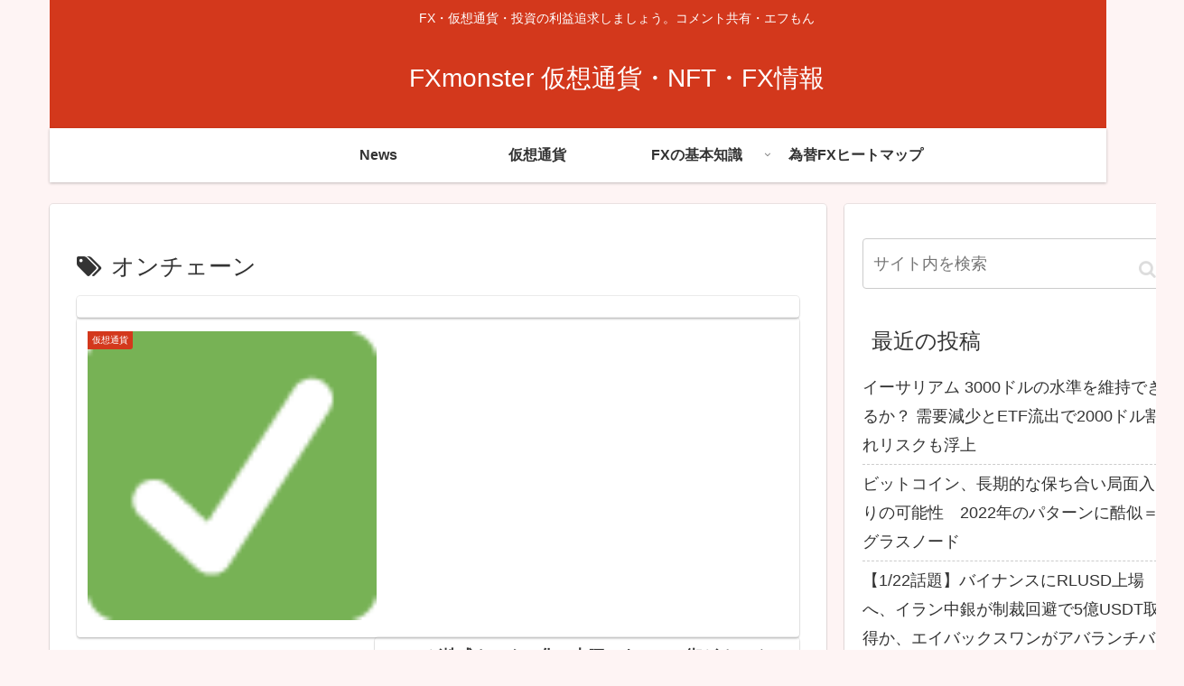

--- FILE ---
content_type: text/css
request_url: https://fxmonster.info/wp-content/themes/cocoon-master/skins/skin-colors-red/style.css?ver=db7296f8561c94646b092022a7f3407f&fver=20250730055313
body_size: 1718
content:
@charset "UTF-8";
/*
  Skin Name: COLORS（レッド）
  Description: 日本の伝統色・緋色（#d3381c）をベースとしたシンプルスキン。
  Skin URI: https://wp-cocoon.com/skin-colors/
  Author: わいひら
  Author URI: https://nelog.jp/
  Screenshot URI: https://im-cocoon.net/wp-content/uploads/colors-red.png
  Version: 1.0.2
  Priority: 8900005000
*/
/*以下にスタイルシートを記入してください*/
body {
  background-color: #fef4f4;
}

.header, .header .site-name-text {
  color: #fff;
}

.header {
  background-color: #d3381c;
}

.fixed-header .header {
  background-color: transparent;
}
.fixed-header .navi {
  box-shadow: none;
}

.widget_recent_entries ul li a:hover, .widget_categories ul li a:hover, .widget_archive ul li a:hover, .widget_pages ul li a:hover, .widget_meta ul li a:hover, .widget_rss ul li a:hover, .widget_nav_menu ul li a:hover, .tagcloud a:hover, .pagination a:hover, .pager-links a:hover span, .pagination-next-link:hover, .comment-btn:hover, .comment-reply-link:hover, .navi-footer-in a:hover, .navi-footer-in a:hover {
  background-color: rgba(211, 56, 28, 0.05);
}

.page-numbers,
.tagcloud a,
.author-box,
.ranking-item,
.pagination-next-link,
.comment-reply-link,
.toc {
  border: 1px solid #f4b3c2;
}

.page-numbers,
.pagination-next-link {
  border-radius: 8px;
  background: rgba(211, 56, 28, 0.05);
}

.pagination .page-numbers,
.pager-numbers .page-numbers {
  border-radius: 99px;
}

.pagination .current,
.page-numbers.current,
.page-numbers.dots {
  background: #f4b3c2;
}

.post-navi-default.post-navi-border .next-post {
  border-top-width: 1px;
  margin-top: 6px;
}

@media screen and (max-width: 480px) {
  .pager-post-navi.post-navi-square a:last-child {
    border-top-width: 1px;
    margin-top: 6px;
  }
}
.cat-label,
.mobile-menu-buttons,
.mobile-menu-buttons .menu-button > a,
.navi-menu-content,
.navi-menu-content a,
.go-to-top-button,
#submit {
  background-color: #d3381c;
  color: #fff;
}

#submit {
  width: 80%;
  margin: 0 auto;
  display: block;
}

div.mobile-menu-buttons .menu-button:hover,
.navi-menu-content a:hover {
  background-color: rgba(255, 255, 255, 0.2);
  color: #fff;
}

.sidebar-menu-content {
  color: #333;
}

.cat-label {
  top: 0;
  left: 0;
  border: none;
  border-bottom-right-radius: 3px;
}

.widget_recent_entries ul li a,
.widget_categories ul li a,
.widget_archive ul li a {
  border-bottom: 1px dashed #ccc;
  padding: 5px 0;
}

.cat-item a::before {
  font-family: FontAwesome;
  content: "\f0da";
  margin-right: 6px;
}

.cat-item .children a::before {
  content: "\f105";
}

.font-awesome-5 .cat-item a::before {
  font-family: "Font Awesome 5 Free";
  font-weight: 900;
}
.font-awesome-5 .cat-item .children a::before {
  content: "\f105";
}

.post-count {
  background-color: #fdeff2;
  padding: 0 8px;
  border-radius: 6px;
  font-size: 0.8em;
}

.main,
.sidebar,
.carousel-in,
.sbp-main-before,
.sbp-footer-before,
.pbp-main-before,
.pbp-footer-before {
  box-shadow: 0 2px 2px 0 rgba(0, 0, 0, 0.16), 0 0 0 1px rgba(0, 0, 0, 0.08);
}

.a-wrap {
  box-shadow: 0 2px 2px 0 rgba(0, 0, 0, 0.16), 0 0 0 1px rgba(0, 0, 0, 0.08);
  border-radius: 4px;
  transition-duration: 0.3s;
}
.a-wrap:hover {
  background-color: transparent;
  transform: translateY(-4px);
  box-shadow: 0 0 8px rgba(0, 0, 0, 0.24);
  transition-duration: 0.3s;
}
.a-wrap > div {
  border: none;
}

.widget-entry-cards .a-wrap {
  margin-bottom: 8px;
}

.comment-list ul.children {
  padding: 0.6em;
  background-color: rgba(211, 56, 28, 0.05);
  border-left: 2px solid #f4b3c2;
}

.widget-entry-cards.ranking-visible .card-thumb::before {
  border-radius: 50%;
  background: #f4b3c2;
  top: -10px;
  left: -10px;
  border: 2px solid #eee;
}

.appeal-button {
  background-color: #d3381c;
}

.navi {
  background-color: #fff;
  box-shadow: 0 1px 3px 0 rgba(0, 0, 0, 0.25);
  font-weight: bold;
}
.navi a:hover {
  background-color: #fff;
  text-decoration: underline;
}
.navi ul .sub-menu {
  background-color: #d3381c;
  opacity: 0.95;
}
.navi ul .sub-menu a {
  color: #fff;
}
.navi ul .sub-menu a:hover {
  background-color: rgba(255, 255, 255, 0.2);
}
.navi ul .sub-menu a .sub-caption {
  opacity: 0.8;
}

.navi-in > ul .sub-menu {
  display: block;
}
.navi-in > ul .sub-menu li {
  visibility: hidden;
  transition: all 0.2s ease;
  height: 0;
  opacity: 0;
}
.navi-in > ul li:hover > ul > li {
  transition: all 0.2s ease;
  visibility: visible;
  height: 60px;
  opacity: 1;
}
.navi-in > ul .sub-menu .sub-menu li {
  display: none;
}
.navi-in > ul .sub-menu li:hover > ul > li {
  display: block;
}
.navi-in > ul > li:last-of-type .sub-menu {
  right: 0;
}

.sidebar h2,
.sidebar h3 {
  background: transparent;
  padding: 0.4em;
  margin: 0.3em 0;
}

.article h2 {
  background: #fdeff2;
  border-left: solid 5px #d3381c;
}

.article h3 {
  border: none;
  border-left: solid 5px #d3381c;
}

.article h4 {
  border: none;
  border-bottom: 6px solid #fdeff2;
}

.article h5,
.article h6 {
  border: none;
}

#tinymce.main {
  box-shadow: none;
}